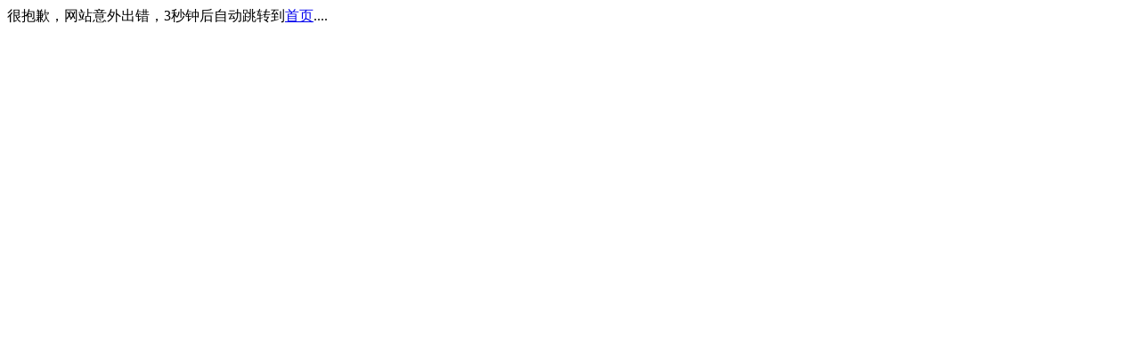

--- FILE ---
content_type: text/html; charset=gbk
request_url: http://www.cecc.org.cn/beidou/news/view/id/534594
body_size: 207
content:
很抱歉，网站意外出错，3秒钟后自动跳转到<a href="/">首页</a>....
	<script language="javascript">
	function goroot()
	{
	document.location.href="/";
	}
	setTimeout("goroot();",3000);
	</script>
	